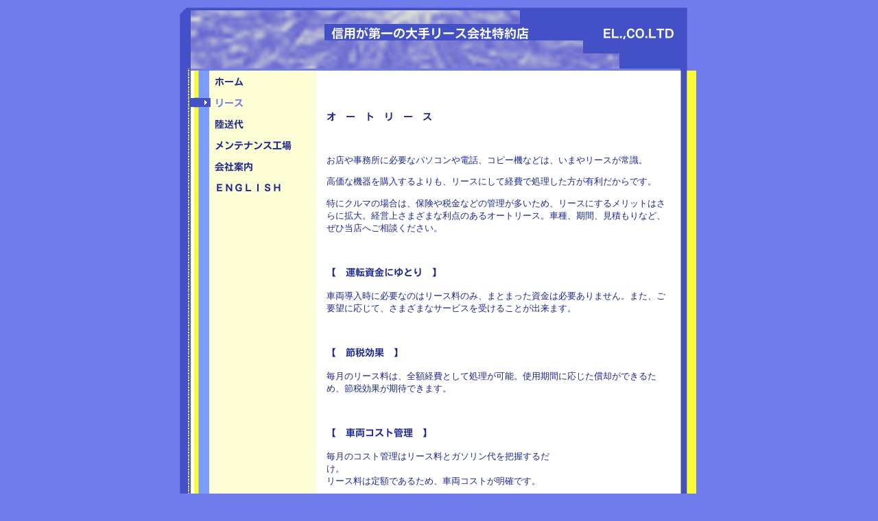

--- FILE ---
content_type: text/html
request_url: http://el-japan.co.jp/3894.html?*session*id*key*=*session*id*val*
body_size: 9247
content:
<HTML xmlns:lxslt="http://xml.apache.org/xslt"><HEAD><META http-equiv="Content-Type" content="text/html; charset=UTF-8"><!--#set var="__path_prefix__" value="." --><SCRIPT>var __path_prefix__ = '.';</SCRIPT><meta name="GENERATOR" content="www.cm4all.com"><TITLE></TITLE><STYLE type="text/css" cm:escaping="no">
		BODY { font-family: MS PGothic;
		color: #1C2790;}
		a:link { color:#000000; }
		a:visited { color:#000000; }
		a:active { color:#000000; }
		TD {font-family: MS PGothic; font-size:10pt; color: #1C2790; }
        </STYLE><META name="keywords" content="">
<META name="description" content="">
<META name="abstract" content="">
<SCRIPT type="text/javascript" src="./include/url.js"></SCRIPT><SCRIPT type="text/javascript" src="./include/sitetree.js"></SCRIPT><SCRIPT>

var __navi_init_done__ = false;
function swapImage(img) {
if (__navi_init_done__)document.images[img].src = eval(img + '_hi.src');
}
function reSwapImage(img) {
if (__navi_init_done__)document.images[img].src = eval(img + '_no.src');
}

function __moveToParent() {
	var currentId = '3894';
	var parent = theSitetree.getParentById(currentId);
	if (parent != null)
		document.location.href = __path_prefix__ + parent[POS_HREF] + "?" + URL.getSessionString();
}
if (typeof(moveToParent) != "function") {
	moveToParent = __moveToParent;
}
</SCRIPT></HEAD><BODY bgcolor="707CEC"><CENTER><A name="top"></A><TABLE width="760" cellspacing="0" cellpadding="0" border="0"><TR><TD><IMG width="18" src="./templates/Sense/img/4450C5/Abstandhalter.gif" height="1"></TD><TD><IMG width="184" src="./templates/Sense/img/4450C5/Abstandhalter.gif" height="1"></TD><TD><IMG width="11" src="./templates/Sense/img/4450C5/Abstandhalter.gif" height="1"></TD><TD><IMG width="494" src="./templates/Sense/img/4450C5/Abstandhalter.gif" height="1"></TD><TD><IMG width="24" src="./templates/Sense/img/4450C5/Abstandhalter.gif" height="1"></TD><TD><IMG width="1" src="./templates/Sense/img/4450C5/Abstandhalter.gif" height="1"></TD><TD><IMG width="28" src="./templates/Sense/img/4450C5/Abstandhalter.gif" height="1"></TD></TR><TR><TD colspan="7"><IMG width="760" src="./templates/Sense/img/4450C5/oben1.gif" height="27"></TD></TR><TR><TD colspan="3"><IMG width="213" src="./templates/Sense/img/4450C5/oben2.gif" height="23"></TD><TD colspan="2"><IMG width="518" src="./templates/Sense/img//../../../Sense/img/company_name.gif" height="23"></TD><TD colspan="2"><IMG width="29" src="./templates/Sense/img/4450C5/oben3.gif" height="23"></TD></TR><TR><TD colspan="7"><IMG width="760" src="./templates/Sense/img/4450C5/oben4.gif" height="44"></TD></TR><TR><TD background="./templates/Sense/img/4450C5/links.gif">&nbsp;</TD><TD valign="top" background="./templates/Sense/img/4450C5/bg_nav.gif"><TABLE xmlns:lxslt="http://xml.apache.org/xslt" cellspacing="0" cellpadding="0" border="0"><TR><TD><A onmouseout="reSwapImage('CM4all_12');" onmouseover="swapImage('CM4all_12');" href="./12.html?*session*id*key*=*session*id*val*" target=""><IMG name="CM4all_12" src="./templates/Sense/img/navi/12_n.gif?cc=1248160882607" alt="ホーム" border="0"></A></TD></TR><TR><TD><A href="./3894.html?*session*id*key*=*session*id*val*" target=""><IMG name="CM4all_3894" src="./templates/Sense/img/navi/3894_h.gif?cc=1248160882607" alt="リース" border="0"></A></TD></TR><TR><TD><A onmouseout="reSwapImage('CM4all_3178');" onmouseover="swapImage('CM4all_3178');" href="./3178.html?*session*id*key*=*session*id*val*" target=""><IMG name="CM4all_3178" src="./templates/Sense/img/navi/3178_n.gif?cc=1248160882607" alt="陸送代" border="0"></A></TD></TR><TR><TD><A onmouseout="reSwapImage('CM4all_3142');" onmouseover="swapImage('CM4all_3142');" href="./3142.html?*session*id*key*=*session*id*val*" target=""><IMG name="CM4all_3142" src="./templates/Sense/img/navi/3142_n.gif?cc=1248160882607" alt="メンテナンス工場" border="0"></A></TD></TR><TR><TD><A onmouseout="reSwapImage('CM4all_1854');" onmouseover="swapImage('CM4all_1854');" href="./1854.html?*session*id*key*=*session*id*val*" target=""><IMG name="CM4all_1854" src="./templates/Sense/img/navi/1854_n.gif?cc=1248160882607" alt="会社案内" border="0"></A></TD></TR><TR><TD><A onmouseout="reSwapImage('CM4all_1574');" onmouseover="swapImage('CM4all_1574');" href="./1574.html?*session*id*key*=*session*id*val*" target=""><IMG name="CM4all_1574" src="./templates/Sense/img/navi/1574_n.gif?cc=1248160882607" alt="ＥＮＧＬＩＳＨ" border="0"></A></TD></TR></TABLE></TD><TD valign="top" colspan="4" bgcolor="FFFFFF"><TABLE width="530" cellspacing="0" cellpadding="0"><TR><TD width="14">&nbsp;</TD><TD width="502">&nbsp;</TD><TD width="12">&nbsp;</TD></TR><TR><TD width="14">&nbsp;</TD><TD width="502"><CENTER></CENTER><P><IMG src="./img/content/3894_3897.gif"><BR clear="all"></P><P><IMG src="./img/content/3894_4331.gif"><BR clear="all"></P><P><BR clear="all"></P><P>お店や事務所に必要なパソコンや電話、コピー機などは、いまやリースが常識。<BR clear="all"></P><P>高価な機器を購入するよりも、リースにして経費で処理した方が有利だからです。<BR clear="all"></P><P>特にクルマの場合は、保険や税金などの管理が多いため、リースにするメリットはさらに拡大。経営上さまざまな利点のあるオートリース。車種、期間、見積もりなど、ぜひ当店へご相談ください。<BR clear="all"></P><P><BR clear="all"></P><P><IMG src="./img/content/3894_4343.gif"><BR clear="all"></P><P>車両導入時に必要なのはリース料のみ、まとまった資金は必要ありません。また、ご要望に応じて、さまざまなサービスを受けることが出来ます。<BR clear="all"></P><P><BR clear="all"></P><P><IMG src="./img/content/3894_4349.gif"><BR clear="all"></P><P>毎月のリース料は、全額経費として処理が可能。使用期間に応じた償却ができるため、節税効果が期待できます。<BR clear="all"></P><P><BR clear="all"></P><P><IMG src="./img/content/3894_4355.gif"><BR clear="all"></P><P>毎月のコスト管理はリース料とガソリン代を把握するだけ。　　　　　　　　　　　　　　　　　　　　　　　　　　　　　　　　　　　　リース料は定額であるため、車両コストが明確です。<BR clear="all"></P><P><BR clear="all"></P><P><IMG src="./img/content/3894_4361.gif"><BR clear="all"></P><P>車種の限定はありませんので、国産車、輸入車(平行輸入車の除く）を問わず、お好きな車をお選びいただけます。マーキングやオプションなどの取り付けも可能です。<BR clear="all"></P><P><BR clear="all"></P><P><IMG src="./img/content/3894_4367.gif"><BR clear="all"></P><P>定期点検や消耗品の交換、車検、税金なども含まれているため、いつも良好な車両コンディションを保てます。<BR clear="all"></P><P><BR clear="all"></P><P><IMG src="./img/content/3894_4373.gif"><BR clear="all"></P><P>事故（任意保険を当社で付保の場合）やトラブルの際には、専門のスタッフが万全の対応を行います。<BR clear="all"></P><P><BR clear="all"></P><P><BR clear="all"></P><CENTER></CENTER></TD><TD width="12">&nbsp;</TD></TR><TR><TD width="14">&nbsp;</TD><TD width="502">&nbsp;</TD><TD width="12">&nbsp;</TD></TR></TABLE></TD><TD background="./templates/Sense/img/4450C5/rechts.gif">&nbsp;</TD></TR><TR><TD colspan="4"><IMG width="707" src="./templates/Sense/img/4450C5/unten1.gif" height="23"></TD><TD colspan="2"><A href="#top"><IMG width="25" src="./templates/Sense/img/4450C5/totop.gif" height="23" border="0"></A></TD><TD><IMG width="28" src="./templates/Sense/img/4450C5/unten2.gif" height="23"></TD></TR><TR><TD colspan="7"><IMG width="760" src="./templates/Sense/img/4450C5/unten3.gif" height="41"></TD></TR></TABLE></CENTER><SCRIPT>

for(var i=0; i<document.images.length; i++) {
if (document.images[i].name.indexOf("CM4all_") == 0) {
eval(document.images[i].name + "_hi = new Image()");
eval(document.images[i].name + "_no = new Image()");
eval(document.images[i].name + "_an = new Image()");
var thenormsrc;
var thenormsrcUrl;
var savedCC = "";
if (typeof(URL) != "undefined") {
thenormsrcUrl = new URL(document.images[i].src, true, true);
} else if (typeof(window.top.URL) != "undefined") {
thenormsrcUrl = new window.top.URL(document.images[i].src, true, true);
}
if (thenormsrcUrl) {
savedCC = thenormsrcUrl.getParameter("cc", "");
thenormsrcUrl.removeAllParams();
thenormsrc = thenormsrcUrl.toString();
} else {
thenormsrc = document.images[i].src;
}
var fileext = thenormsrc.substring(thenormsrc.length-4);
eval(document.images[i].name + "_hi.src = '" + thenormsrc.substring(0,thenormsrc.length-6) + "_m" + fileext + "?cc=" + savedCC  + "'");
eval(document.images[i].name + "_no.src = '" + thenormsrc.substring(0,thenormsrc.length-6) + "_n" + fileext + "?cc=" + savedCC  + "'");
eval(document.images[i].name + "_an.src = '" + thenormsrc.substring(0,thenormsrc.length-6) + "_h" + fileext + "?cc=" + savedCC  + "'");
}
}
__navi_init_done__ = true;

</SCRIPT><SCRIPT>
if (typeof(URL) != "undefined") URL.processLinkz();
</SCRIPT></BODY></HTML><!-- 60/43/-127/11/OC02 -->

--- FILE ---
content_type: application/javascript
request_url: http://el-japan.co.jp/include/sitetree.js
body_size: 7289
content:
/* [nodename, id, name, navigationtext, href, isnavigation, childs[], templatename] */

function jdecode(s) {
    s = s.replace(/\+/g, "%20")
    return unescape(s);
}

var POS_NODENAME=0;
var POS_ID=1;
var POS_NAME=2;
var POS_NAVIGATIONTEXT=3;
var POS_HREF=4;
var POS_ISNAVIGATION=5;
var POS_CHILDS=6;
var POS_TEMPLATENAME=7;
var theSitetree=[ 
	['PAGE','12',jdecode('%E3%83%9B%E3%83%BC%E3%83%A0'),jdecode(''),'/12.html','true',[],''],
	['PAGE','3894',jdecode('%E3%83%AA%E3%83%BC%E3%82%B9'),jdecode(''),'/3894.html','true',[],''],
	['PAGE','3178',jdecode('%E9%99%B8%E9%80%81%E4%BB%A3'),jdecode(''),'/3178.html','true',[],''],
	['PAGE','3142',jdecode('%E3%83%A1%E3%83%B3%E3%83%86%E3%83%8A%E3%83%B3%E3%82%B9%E5%B7%A5%E5%A0%B4'),jdecode(''),'/3142.html','true',[],''],
	['PAGE','1854',jdecode('%E4%BC%9A%E7%A4%BE%E6%A1%88%E5%86%85'),jdecode(''),'/1854.html','true',[],''],
	['PAGE','1574',jdecode('%EF%BC%A5%EF%BC%AE%EF%BC%A7%EF%BC%AC%EF%BC%A9%EF%BC%B3%EF%BC%A8'),jdecode(''),'/1574.html','true',[],'']];
var siteelementCount=6;
theSitetree.topTemplateName='Sense';
					                                                                    
theSitetree.getById = function(id, ar) {												
							if (typeof(ar) == 'undefined')                              
								ar = this;                                              
							for (var i=0; i < ar.length; i++) {                         
								if (ar[i][POS_ID] == id)                                
									return ar[i];                                       
								if (ar[i][POS_CHILDS].length > 0) {                     
									var result=this.getById(id, ar[i][POS_CHILDS]);     
									if (result != null)                                 
										return result;                                  
								}									                    
							}                                                           
							return null;                                                
					  };                                                                
					                                                                    
theSitetree.getParentById = function(id, ar) {                                        
						if (typeof(ar) == 'undefined')                              	
							ar = this;                                             		
						for (var i=0; i < ar.length; i++) {                        		
							for (var j = 0; j < ar[i][POS_CHILDS].length; j++) {   		
								if (ar[i][POS_CHILDS][j][POS_ID] == id) {          		
									// child found                                 		
									return ar[i];                                  		
								}                                                  		
								var result=this.getParentById(id, ar[i][POS_CHILDS]);   
								if (result != null)                                 	
									return result;                                  	
							}                                                       	
						}                                                           	
						return null;                                                	
					 }								                                    
					                                                                    
theSitetree.getName = function(id) {                                                  
						var elem = this.getById(id);                                    
						if (elem != null)                                               
							return elem[POS_NAME];                                      
						return null;	                                                
					  };			                                                    
theSitetree.getNavigationText = function(id) {                                        
						var elem = this.getById(id);                                    
						if (elem != null)                                               
							return elem[POS_NAVIGATIONTEXT];                            
						return null;	                                                
					  };			                                                    
					                                                                    
theSitetree.getHREF = function(id) {                                                  
						var elem = this.getById(id);                                    
						if (elem != null)                                               
							return elem[POS_HREF];                                      
						return null;	                                                
					  };			                                                    
					                                                                    
theSitetree.getIsNavigation = function(id) {                                          
						var elem = this.getById(id);                                    
						if (elem != null)                                               
							return elem[POS_ISNAVIGATION];                              
						return null;	                                                
					  };			                                                    
					                                                                    
theSitetree.getTemplateName = function(id, lastTemplateName, ar) {             		
	                                                                                 
	if (typeof(lastTemplateName) == 'undefined')                                     
		lastTemplateName = this.topTemplateName;	                                 
	if (typeof(ar) == 'undefined')                                                   
		ar = this;                                                                   
		                                                                             
	for (var i=0; i < ar.length; i++) {                                              
		var actTemplateName = ar[i][POS_TEMPLATENAME];                               
		                                                                             
		if (actTemplateName == '')                                                   
			actTemplateName = lastTemplateName;		                                 
		                                                                             
		if (ar[i][POS_ID] == id) {                                			         
			return actTemplateName;                                                  
		}	                                                                         
		                                                                             
		if (ar[i][POS_CHILDS].length > 0) {                                          
			var result=this.getTemplateName(id, actTemplateName, ar[i][POS_CHILDS]); 
			if (result != null)                                                      
				return result;                                                       
		}									                                         
	}                                                                                
	return null;                                                                     
	};                                                                               
/* EOF */					                                                            
